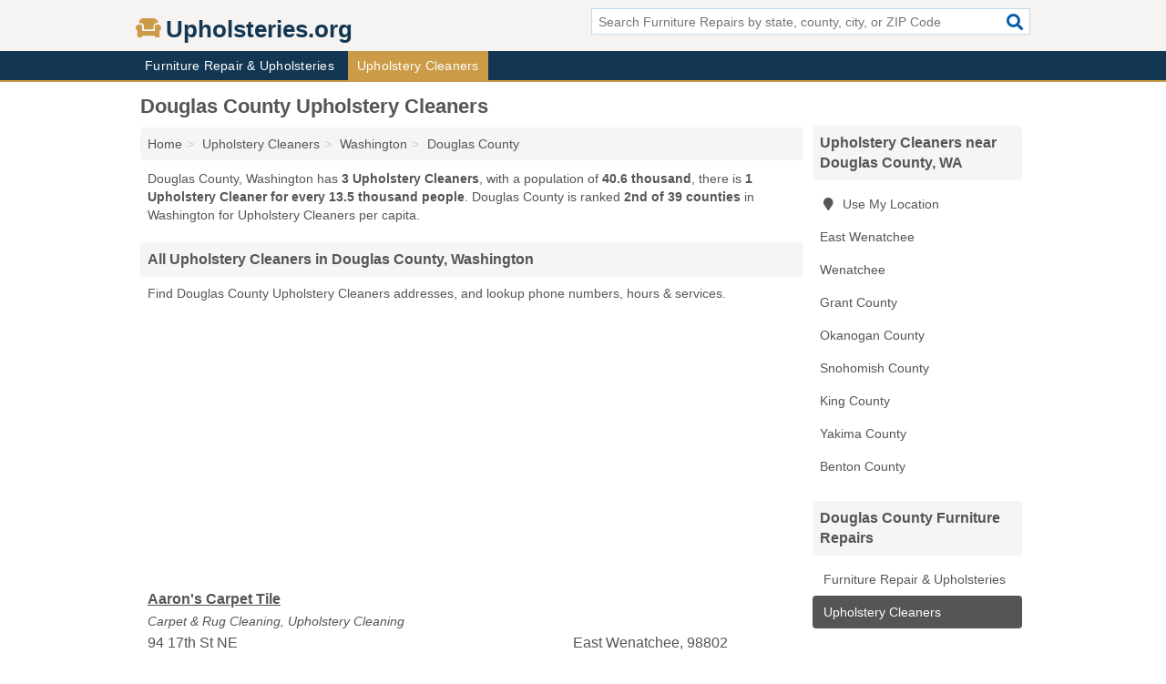

--- FILE ---
content_type: text/html; charset=utf-8
request_url: https://www.upholsteries.org/wa-douglas-county-upholstery-cleaning/
body_size: 3199
content:
<!DOCTYPE html>
<html lang="en">
  <head>
    <meta charset="utf-8">
    <meta http-equiv="Content-Type" content="text/html; charset=UTF-8">
    <meta name="viewport" content="width=device-width, initial-scale=1">
    <title>Upholstery Cleaners in Douglas County (Washington Upholstery Cleaners)</title>
    <link rel="canonical" href="https://www.upholsteries.org/wa-douglas-county-upholstery-cleaning/">
    <meta property="og:type" content="website">
    <meta property="og:title" content="Upholstery Cleaners in Douglas County (Washington Upholstery Cleaners)">
    <meta name="description" content="Looking for Upholstery Cleaners in Douglas County, WA? Find addresses, phone numbers, fax numbers, hours & services for Douglas County Upholstery Cleaners">
    <meta property="og:description" content="Looking for Upholstery Cleaners in Douglas County, WA? Find addresses, phone numbers, fax numbers, hours & services for Douglas County Upholstery Cleaners">
    <meta property="og:url" content="https://www.upholsteries.org/wa-douglas-county-upholstery-cleaning/">
    <link rel="preconnect" href="//pagead2.googlesyndication.com" crossorigin>
    <link rel="preconnect" href="//www.google-analytics.com" crossorigin>
    <link rel="preconnect" href="https://googleads.g.doubleclick.net" crossorigin>
    <meta name="robots" content="index,follow">
    <meta name="msvalidate.01" content="B56B00EF5C90137DC430BCD46060CC08">
    <link rel="stylesheet" href="/template/style.min.css?f2d8dc3c99d975f0670ded68dbea2c2773fe983b">
<style>.fa-logo:before { content: "\f4cc"}</style>
    <script src="/template/ui.min?bc9dd65bfcc597ede4ef52a8d1a4807b08859dcd" defer></script>
    <!-- HTML5 shim and Respond.js for IE8 support of HTML5 elements and media queries -->
    <!--[if lt IE 9]>
      <script src="https://oss.maxcdn.com/html5shiv/3.7.3/html5shiv.min.js"></script>
      <script src="https://oss.maxcdn.com/respond/1.4.2/respond.min.js"></script>
    <![endif]-->
  </head>
  <body data-spy="scroll" data-target="#nav-scrollspy" data-offset="0" style="position:relative;" class="pt-county">
<nav class="navbar navbar-fixed-top hide-on-scroll">
  <div class="container columns-2 sections-9">
    <div class="row">
      <div class="n-toggle collapsed weescreen" data-toggle="collapse" data-target="#navbar, #navbar-search" aria-expanded="false" aria-controls="navbar">
        <i class="fa fa-bars fa-2x"></i>
      </div>
            <div class="navbar-logo logo-text">
        <a href="/" title="Upholsteries.org"><i class="fa fa-logo fa-2x"></i><span>Upholsteries.org</span></a>
              <br class="sr-only">
      </div>
      <div class="col-sm-6 collapse n-search" id="navbar-search">
       <form action="/search/" method="get">
        <div class="input-container">
         <input name="q" placeholder="Search Furniture Repairs by state, county, city, or ZIP Code" type="text">
         <button type="submit" class="fa fa-search"></button>
        </div>
       </form>
      </div>
    </div>
  </div>
  <div class="navbar-menu collapse navbar-collapse" id="navbar">
    <div class="container columns-2 sections-9">
      <div class="row">
               <ul class="nav navbar-nav">
          <li class=""><a class="" href="/furniture-repairs/" title="Furniture Repair & Upholsteries">Furniture Repair & Upholsteries</a></li>
<li class="active"><a class="" href="/upholstery-cleaning/" title="Upholstery Cleaners">Upholstery Cleaners</a></li>
        </ul>
             </div>
    </div>
  </div>
</nav>
<div class="container columns columns-2 sections-9">
  <div class="row">
    <div class="col-md-7">
      <h1>Douglas County Upholstery Cleaners</h1>
<ol class="box-breadcrumbs breadcrumb" itemscope itemtype="https://schema.org/BreadcrumbList">
<li><a href="/" title="Upholsteries.org">Home</a></li><li itemprop="itemListElement" itemscope itemtype="https://schema.org/ListItem"><a href="/upholstery-cleaning/" itemprop="item" title="Upholstery Cleaners"><span itemprop="name">Upholstery Cleaners</span></a><meta itemprop="position" content="1"/></li><li itemprop="itemListElement" itemscope itemtype="https://schema.org/ListItem"><a href="/wa-upholstery-cleaning/" itemprop="item" title="Washington Upholstery Cleaners"><span itemprop="name">Washington</span></a><meta itemprop="position" content="2"/></li><li itemprop="itemListElement" itemscope itemtype="https://schema.org/ListItem"><a href="/wa-douglas-county-upholstery-cleaning/" itemprop="item" title="Douglas County Upholstery Cleaners"><span itemprop="name">Douglas County</span></a><meta itemprop="position" content="3"/></li>
</ol>      <p class="pad">Douglas County, Washington has <strong>3 Upholstery Cleaners</strong>, with a population of <strong>40.6 thousand</strong>, there is <strong>1 Upholstery Cleaner for every 13.5 thousand people</strong>. Douglas County is ranked <strong>2nd of 39 counties</strong> in Washington for Upholstery Cleaners per capita.</p>
            <h2 class="h2 list-group-heading">All Upholstery Cleaners in Douglas County, Washington</h2>
<p class="pad">Find Douglas County Upholstery Cleaners addresses, and lookup phone numbers, hours & services.</p>
      <div class="advert advert-display xs s m">
        <ins class="adsbygoogle" data-ad-client="ca-pub-4723837653436501" data-ad-slot="4654369961" data-ad-format="auto" data-full-width-responsive="true"></ins>
      </div>
            <div class="listings">
<p class="condensed-listing">
 <span class="title">
   <a href="/aarons-carpet-tile-east-wenatchee-wa-3c5/" title="Aaron's Carpet Tile (East Wenatchee, Washington)" class="name">Aaron's Carpet Tile</a>
  </span>
 <span class="subsidiary servicelist">Carpet & Rug Cleaning, Upholstery Cleaning</span>
 <span class="subsidiary">
  <span class="address">
   94 17th St NE  </span>
  <span class="zipcode">
   East Wenatchee, 98802  </span>
 </span>
</p>

<p class="condensed-listing">
 <span class="title">
   <a href="/gregs-carpet-cleaning-service-wenatchee-wa-b3c/" title="Greg's Carpet Cleaning Service (Wenatchee, Washington)" class="name">Greg's Carpet Cleaning Service</a>
  </span>
 <span class="subsidiary servicelist">Carpet & Rug Cleaning, Upholstery Cleaning</span>
 <span class="subsidiary">
  <span class="address">
   520 S Franklin Ave  </span>
  <span class="zipcode">
   Wenatchee, 98801  </span>
 </span>
</p>

<p class="condensed-listing">
 <span class="title">
   <a href="/suttonshaw-wenatchee-wa-5d3/" title="Suttonshaw (Wenatchee, Washington)" class="name">Suttonshaw</a>
  </span>
 <span class="subsidiary servicelist">Air Duct Cleaning, Carpet & Rug Cleaning, Carpets & Rugs, Grout Cleaning & Repair, Upholstery Cleaning</span>
 <span class="subsidiary">
  <span class="address">
   10 5th St  </span>
  <span class="zipcode">
   Wenatchee, 98801  </span>
 </span>
</p>

</div><div class="pagings"></div>
      
<script>
var paging = document.paging = {"page":1,"pages":1,"pagesize":75,"pagestart":1,"pageend":3,"offset":0,"total":3,"display":[1]};
</script>
            
            <div class="advert advert-display xs s m">
        <ins class="adsbygoogle" data-ad-client="ca-pub-4723837653436501" data-ad-slot="4654369961" data-ad-format="auto" data-full-width-responsive="true"></ins>
      </div>
              
            
            
            
    </div>
    <div class="col-md-2">
                        

      <div class="list-group geo-major temp-geo-condensed">
  <h2 class="h3 list-group-heading">
  Upholstery Cleaners near Douglas County, WA  </h2>
  <ul class="list-group-items">
  
      <li><a href="#" title="Upholstery Cleaners Near Me" class="list-group-item geo-local">
    <span class="fa fa-visible fa-map-marker"></span>
    Use My Location
    </a></li>
    
    <li><a href="/aarons-carpet-tile-east-wenatchee-wa-3c5/" title="Aaron's Carpet Tile (East Wenatchee, Washington)" class="list-group-item ">
     East Wenatchee    </a></li>
    <li><a href="/wenatchee-wa-upholstery-cleaning/" title="Wenatchee Upholstery Cleaners" class="list-group-item ">
     Wenatchee    </a></li>
   <li><a href="/wa-grant-county-upholstery-cleaning/" title="Grant County Upholstery Cleaners" class="list-group-item ">
    Grant County   </a></li>
   <li><a href="/wa-okanogan-county-upholstery-cleaning/" title="Okanogan County Upholstery Cleaners" class="list-group-item ">
    Okanogan County   </a></li>
   <li><a href="/wa-snohomish-county-upholstery-cleaning/" title="Snohomish County Upholstery Cleaners" class="list-group-item ">
    Snohomish County   </a></li>
   <li><a href="/wa-king-county-upholstery-cleaning/" title="King County Upholstery Cleaners" class="list-group-item ">
    King County   </a></li>
   <li><a href="/wa-yakima-county-upholstery-cleaning/" title="Yakima County Upholstery Cleaners" class="list-group-item ">
    Yakima County   </a></li>
   <li><a href="/wa-benton-county-upholstery-cleaning/" title="Benton County Upholstery Cleaners" class="list-group-item ">
    Benton County   </a></li>
  
  </ul>
</div>
                      <div class="list-group">
    <h2 class="h3 list-group-heading">
      Douglas County Furniture Repairs    </h2>
    <ul class="list-group-items">
                <li><a href="/material-things-wenatchee-wa-4f6/" title="Material Things (Wenatchee, Washington)" class="list-group-item  ">
        <span class="fa "></span>
        Furniture Repair & Upholsteries      </a></li>
                <li><a href="/wa-douglas-county-upholstery-cleaning/" title="Douglas County Upholstery Cleaners" class="list-group-item  active">
        <span class="fa "></span>
        Upholstery Cleaners      </a></li>
        </ul>
  </div>
            <div class="advert advert-display xs s">
        <ins class="adsbygoogle" data-ad-client="ca-pub-4723837653436501" data-ad-slot="4654369961" data-ad-format="auto" data-full-width-responsive="true"></ins>
      </div>
      
    </div>
  </div>
</div>
<footer class="footer">
 <div class="container columns-2 sections-9">
  <div class="row">
   <div class="col-sm-8 copyright">
    <p>
          <a href="/about-us/">About Us</a><br class="sr-only">     <a href="/contact-us/">Contact Us</a><br class="sr-only">
          <a href="/privacy-policy/">Privacy Policy</a><br class="sr-only">
     <a href="/terms-and-conditions/">Terms and Conditions</a><br class="sr-only">
    </p>
    <p>
     Third party advertisements support hosting, listing verification, updates, and site maintenance. Information found on Upholsteries.org is strictly for informational purposes and does not construe advice or recommendation.     <br>&copy;&nbsp;2026 Upholsteries.org. All Rights Reserved.
    </p>
   </div>
   <div class="col-sm-4 logo">
          <a href="/" title="Upholsteries.org"><i class="fa fa-logo fa-2x"></i><span>Upholsteries.org</span></a>
       </div>
  </div>
 </div>
</footer>

<script>
if(ads = document.getElementsByClassName('adsbygoogle').length) {
  adsbygoogle = window.adsbygoogle || [];
  for(var i=0; i<ads; i++) adsbygoogle.push({});
}
</script>
<script data-ad-client="ca-pub-4723837653436501" async src="https://pagead2.googlesyndication.com/pagead/js/adsbygoogle.js"></script>
<script async src="https://www.googletagmanager.com/gtag/js?id=G-62XFHVJZWW"></script>
<script>
  window.dataLayer = window.dataLayer || [];
  function gtag(){dataLayer.push(arguments);}
  gtag('js', new Date());
  gtag('config', 'UA-122024174-43', {"dimension1":"county-listing_type","dimension2":"Listings","dimension3":"Upholstery Cleaner"});
  gtag('config', 'G-62XFHVJZWW', {"dimension1":"county-listing_type","dimension2":"Listings","dimension3":"Upholstery Cleaner"});
</script>

</body>
</html>

--- FILE ---
content_type: text/html; charset=utf-8
request_url: https://www.google.com/recaptcha/api2/aframe
body_size: 204
content:
<!DOCTYPE HTML><html><head><meta http-equiv="content-type" content="text/html; charset=UTF-8"></head><body><script nonce="H1zPi8p0faYLilxbdF1Hug">/** Anti-fraud and anti-abuse applications only. See google.com/recaptcha */ try{var clients={'sodar':'https://pagead2.googlesyndication.com/pagead/sodar?'};window.addEventListener("message",function(a){try{if(a.source===window.parent){var b=JSON.parse(a.data);var c=clients[b['id']];if(c){var d=document.createElement('img');d.src=c+b['params']+'&rc='+(localStorage.getItem("rc::a")?sessionStorage.getItem("rc::b"):"");window.document.body.appendChild(d);sessionStorage.setItem("rc::e",parseInt(sessionStorage.getItem("rc::e")||0)+1);localStorage.setItem("rc::h",'1768893546809');}}}catch(b){}});window.parent.postMessage("_grecaptcha_ready", "*");}catch(b){}</script></body></html>